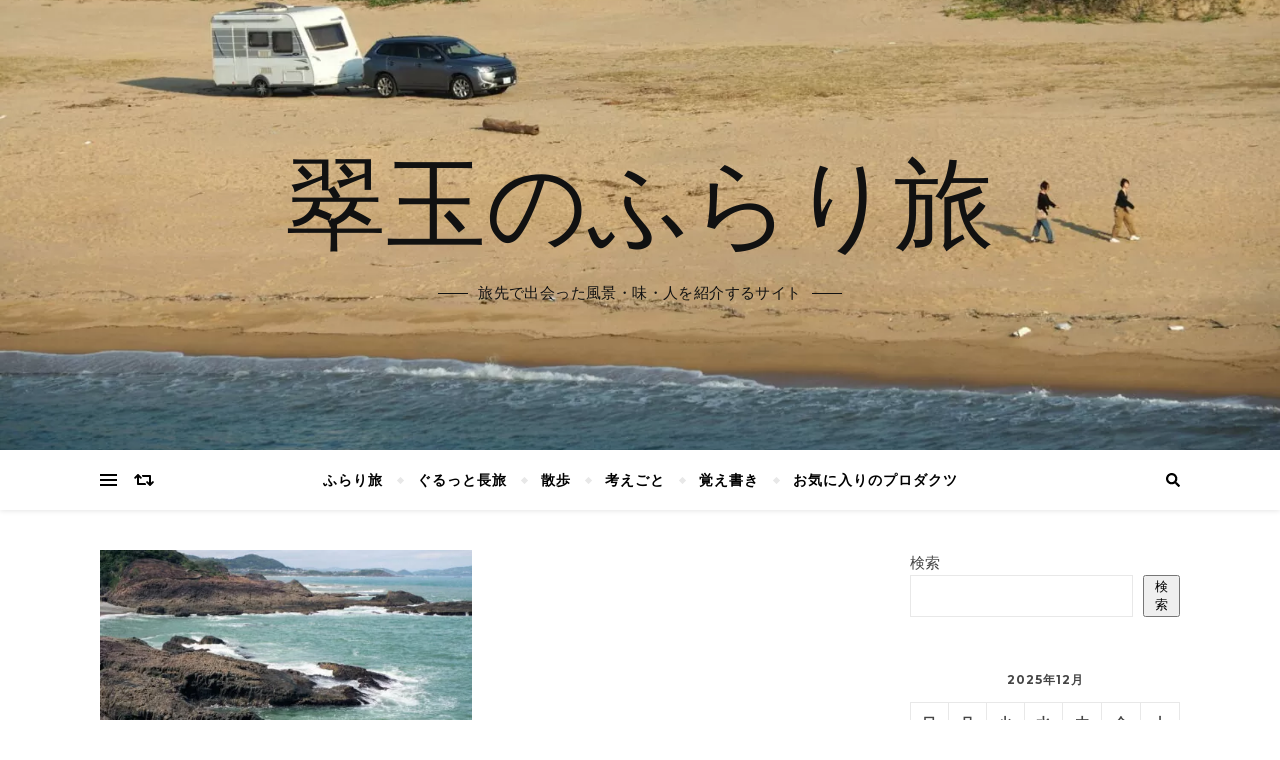

--- FILE ---
content_type: text/html; charset=utf-8
request_url: https://www.google.com/recaptcha/api2/aframe
body_size: 268
content:
<!DOCTYPE HTML><html><head><meta http-equiv="content-type" content="text/html; charset=UTF-8"></head><body><script nonce="W9YM6u2UYkDqThR3lvCgeA">/** Anti-fraud and anti-abuse applications only. See google.com/recaptcha */ try{var clients={'sodar':'https://pagead2.googlesyndication.com/pagead/sodar?'};window.addEventListener("message",function(a){try{if(a.source===window.parent){var b=JSON.parse(a.data);var c=clients[b['id']];if(c){var d=document.createElement('img');d.src=c+b['params']+'&rc='+(localStorage.getItem("rc::a")?sessionStorage.getItem("rc::b"):"");window.document.body.appendChild(d);sessionStorage.setItem("rc::e",parseInt(sessionStorage.getItem("rc::e")||0)+1);localStorage.setItem("rc::h",'1765208859784');}}}catch(b){}});window.parent.postMessage("_grecaptcha_ready", "*");}catch(b){}</script></body></html>

--- FILE ---
content_type: text/css; charset=utf-8
request_url: https://chitorin.com/wp-content/cache/autoptimize/autoptimize_single_2e70b10a247fa89cf53186dffd868f59.php?ver=2.4.3
body_size: 221
content:
@font-face{font-family:'fontello';src:url(//chitorin.com/wp-content/themes/bard-pro-premium/assets/css/../fonts/fontello.eot?5381655);src:url(//chitorin.com/wp-content/themes/bard-pro-premium/assets/css/../fonts/fontello.eot?5381655#iefix) format('embedded-opentype'),url(//chitorin.com/wp-content/themes/bard-pro-premium/assets/css/../fonts/fontello.woff2?5381655) format('woff2'),url(//chitorin.com/wp-content/themes/bard-pro-premium/assets/css/../fonts/fontello.woff?5381655) format('woff'),url(//chitorin.com/wp-content/themes/bard-pro-premium/assets/css/../fonts/fontello.ttf?5381655) format('truetype'),url(//chitorin.com/wp-content/themes/bard-pro-premium/assets/css/../fonts/fontello.svg?5381655#fontello) format('svg');font-weight:400;font-style:normal}[class^=icon-]:before,[class*=" icon-"]:before{font-family:"fontello";font-style:normal;font-weight:400;speak:none;display:inline-block;text-decoration:inherit;width:1em;text-align:center;font-variant:normal;text-transform:none;line-height:1em;-webkit-font-smoothing:antialiased;-moz-osx-font-smoothing:grayscale}.icon-right-open-big:before{content:'\e800'}.icon-left-open-big:before{content:'\e801'}.icon-mail:before{content:'\e802'}.icon-angle-left:before{content:'\f104'}.icon-angle-right:before{content:'\f105'}.icon-angle-up:before{content:'\f106'}.icon-angle-down:before{content:'\f107'}